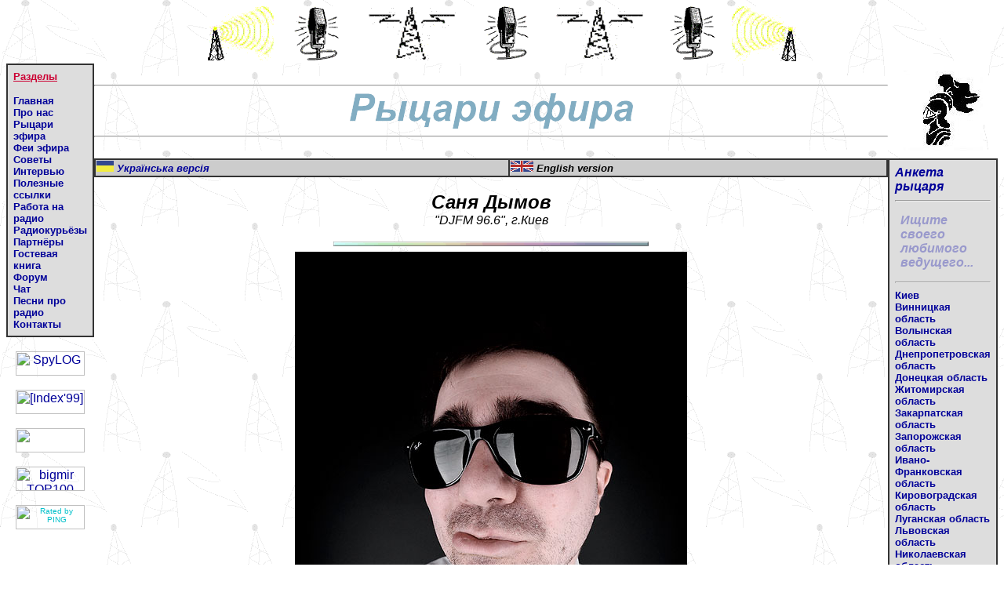

--- FILE ---
content_type: text/html; charset=windows-1251
request_url: https://radiodj.org.ua/knights/sanya-dymov-rus.html
body_size: 4968
content:
<html>
<head>
<meta http-equiv="Content-Type" content="text/html; charset=windows-1251">
<title>Дыхание эфира :: Рыцари эфира :: Саня Дымов</title>
<link rel="stylesheet" href="../styles.css">
<meta name="keywords" content="Саня Дымов, Sanya Dymov, Александр Дымов, Дмитрий Васильев, Alexander Dymov, Dmitrij Vasiljev, Dmitri Vasilev, Dmitriy Vasilyev, Dmytri Vasiliev">
<meta name="description" content="Саня Дымов  - информация">
<meta name="Author" content="Borys L. Skurativsky">
</head>

<body bgcolor="#FFFFFF" background="../images/gnd1.gif">
<table border="0" cellspacing="0" cellpadding="0" width="100%">
  <tr align="center" valign="middle"> 
    <td colspan="3"><img src="../images/logo.gif" width="750" height="73"></td>
  </tr>
  <tr> 
    <td width="108" rowspan="2" align="center" valign="top"> 
      <table width="100%" border="1" cellspacing="0" cellpadding="7" bordercolor="#333333">
        <tr bgcolor="#DDDDDD" align="left" valign="top"> 
          <td> 
            <p><font face="Arial, Helvetica, sans-serif" size="3"><b><font color="#CC0033" size="2" face="Verdana, Arial, Helvetica, sans-serif"><u>Разделы</u></font></b></font></p>
            <p><font face="Arial, Helvetica, sans-serif" size="2""><b> <a href="../rusindex.html">Главная</a><br>
              <a href="../pronas/rusindex.html">Про нас</a><br>
              <a href="../knights/rusindex.html">Рыцари эфира</a><br>
              <a href="../fairies/rusindex.html">Феи эфира</a><br>
              <a href="../advice/rusindex.html">Советы</a><br>
              <a href="../interview/rusindex.html">Интервью</a><br>
              <a href="../links/rusindex.html">Полезные ссылки</a><br>
              <a href="../work/rusindex.html">Работа на радио</a><br>
              <a href="../kurjozy/rusindex.html">Радиокурьёзы</a><br>
              <a href="../partners/rusindex.html">Партнёры</a><br>
              <a href="../guest/rusindex.html">Гостевая книга</a><br>
              <a href="../forum/rusindex.html">Форум</a><br>
              <a href="../chat/rusindex.html">Чат</a><br>
              <a href="../songs/rusindex.html">Песни про радио</a><br>
              <a href="../contacts/rusindex.html">Контакты</a> </b></font></p>
          </td>
        </tr>
      </table>
      <br>
      <table width="100%" border="0" cellspacing="0" cellpadding="0" align="center">
        <tr> 
          <td width="88" height="31" align="center"><!-- SpyLOG f:0211 --> 
            <script language="javascript"> 
u="u1705.60.spylog.com";d=document;nv=navigator;na=nv.appName;p=1; 
bv=Math.round(parseFloat(nv.appVersion)*100); 
n=(na.substring(0,2)=="Mi")?0:1;rn=Math.random();z="p="+p+"&rn="+rn;y=""; 
y+="<a href='http://"+u+"/cnt?f=3&p="+p+"&rn="+rn+"' target=_blank>"; 
y+="<img src='http://"+u+"/cnt?"+z+ 
"&r="+escape(d.referrer)+"&pg="+escape(window.location.href)+"' border=0 width=88 height=31 alt='SpyLOG'>"; 
y+="</a>"; d.write(y);if(!n) { d.write("<"+"!--"); }//--></script>
            <noscript> <a href="http://u1705.60.spylog.com/cnt?f=3&p=1" target=_blank> 
            <img src="http://u1705.60.spylog.com/cnt?p=1" alt='SpyLOG' border='0' width=88 height=31 align="middle" > 
            </a></noscript> 
            <script language="javascript1.2"><!-- 
if(!n) { d.write("--"+">"); }//--></script>
            <!-- SpyLOG --> </td>
        </tr>
        <tr> 
          <td width="88" height="5" align="center">&nbsp;</td>
        </tr>
        <tr> 
          <td width="88" height="31" align="center"><!-- BEGIN OF INDEX'99 COUNTER --> 
            <a href="http://www.index99.kiev.ua" target="_blank"><img
src="http://www.index99.kiev.ua/cgi-bin/count6.cgi?ukrdj"
border=0 width=88 height=31 alt="[Index'99]" align="middle"></a> <!-- END OF INDEX'99 COUNTER --></td>
        </tr>
        <tr> 
          <td width="88" height="5" align="center">&nbsp;</td>
        </tr>
        <tr> 
          <td width="88" height="31" align="center"><!-- ALPHA-counter TOP100 --> 
            <a href="http://www.a-counter.com/" target="_top"> 
            <script>
//<!--
id=9454
an=navigator.appName; d=document;  w='0'; c='0'; r=''
script='http://www2.a-counter.kiev.ua/a/alpha8831bw.png'
function a() {
d.write("<img src='"+script+"?id="+id+"&w="+w+"&c="+c+"&r="+escape(d.referrer)+"' width=88 height=31 border=0 hspace=0 vspace=0>");
}
//-->
</script>
            <script language="javascript1.2">
//<!--
s=screen;
w=s.width;
an!="Netscape"?c=s.colorDepth:c=s.pixelDepth
//-->
</script>
            <script>
//<!--
a()
//-->
</script>
            <noscript><img src="http://www2.a-counter.kiev.ua/a/alpha8831bw.png?id=9454&w=0&c=0&r=" width=88 height=31 border=0 align="middle"></noscript></a> 
            <!-- ALPHA-counter TOP100 --> </td>
        </tr>
        <tr> 
          <td width="88" height="5" align="center">&nbsp;</td>
        </tr>
        <tr> 
          <td width="88" height="31" align="center"><!-- bigmir)net TOP 100 --><a href=http://www.bigmir.net/?cl=9444 target=_blank> 
            <script language="javascript"><!--
bmQ='<img src=http://c.bigmir.net/?s9444&t12'
bmD=document
bmD.cookie="b=b"
if(bmD.cookie)bmQ+='&c1'
//--></script>
            <script language="javascript1.2"><!-- 
bmS=screen;bmQ+='&d'+(bmS.colorDepth?bmS.colorDepth:bmS.pixelDepth)+"&r"+bmS.width;
//--></script>
            <script language="javascript"><!--
bmF = bmD.referrer.slice(7);
((bmI=bmF.indexOf('/'))!=-1)?(bmF=bmF.substring(0,bmI)):(bmI=bmF.length);
if(bmF!=window.location.href.substring(7,7+bmI))bmQ+='&f'+escape(bmD.referrer);
bmD.write(bmQ+" border=0 width=88 height=31 alt='bigmir TOP100'>");
//--></script>
            </a> </td>
        </tr>
        <tr> 
          <td width="88" height="5" align="center">&nbsp;</td>
        </tr>
        <tr> 
          <td width="88" height="31" align="center"> <!-- BEGIN OF PING CODE --> 
            <a href="http://www.topping.com.ua/" target="_top"> <font size="1" color="INSERT YOUR BACKGROUND COLOR HERE FOR COMPATIBILITY WITH NETSCAPE 3.0"> 
            <script>
//<!--
id='061701180139';
img='count14';
an=navigator.appName; d=document;  w=''; c='';
script='http://counter.topping.com.ua:80/cgi-bin/pinger.cgi';
function ping() {
d.write("<img src=\""+script+"?id="+id+"&img="+img+"&w="+w+"&c="+c+"&ref="+escape(d.referrer)+"\" width=88 height=31 border=0 alt=\"Rated by PING\">");
}
//-->
</script>
            <script language="javascript1.2">
//<!--
s=screen;
w=s.width;
an!="Netscape"?c=s.colorDepth:c=s.pixelDepth
//-->
</script>
            <script>
//<!--
ping()
//-->
</script>
            <noscript> <img src="http://counter.topping.com.ua:80/cgi-bin/ping.cgi?061701180139;count14" width=88 height=31 border=0 alt="Rated by PING" align="middle"> 
            </noscript> </font> </a> <!-- END OF PING CODE --></td>
        </tr>
      </table>
      <p>&nbsp;</p>
    </td>
    <td valign="middle" align="center"> 
      <hr>
      <img src="../images/rusknights1.gif" width="361" height="47" alt="Феи эфира"> 
      <hr>
    </td>
    <td width="122" height="121" align="center" valign="middle"><img src="../images/knight.jpg" width="101" height="102"></td>
  </tr>
  <tr> 
    <td align="center" valign="top"> 
      <table width="100%" border="1" cellspacing="0" cellpadding="1" bordercolor="#333333">
        <tr> 
          <td align="left" bgcolor="#CCCCCC" height="20"><a href="sanya-dymov.html"><img src="../images/flag3.gif" width="22" height="14" border="0"></a> 
            <b><font face="Arial, Helvetica, sans-serif" size="2"><i><a href="sanya-dymov.html">Українська 
            версія</a></i></font></b></td>
          <td align="left" bgcolor="#CCCCCC" height="20"><img src="../images/flag1.gif" width="29" height="14"> 
            <b><font face="Arial, Helvetica, sans-serif"><i><font size="2">English</font></i></font></b> 
            <font face="Arial, Helvetica, sans-serif" size="2"><i><b>version </b></i></font></td>
        </tr>
      </table><br>
      <table width="100%" border="0" cellspacing="0" cellpadding="0">
        <tr align="center"> 
          <td><b><font face="Arial, Helvetica, sans-serif"><i><font size="5">Саня 
            Дымов</font></i></font></b></td>
        </tr>
        <tr align="center"> 
          <td><font face="Arial, Helvetica, sans-serif"><i>"DJFM 96.6&quot;, г.Киев</i></font></td>
        </tr>
      </table>
      <br>
      <table width="100%" border="0" cellspacing="0" cellpadding="0">
        <tr align="center" valign="middle"> 
          <td><img src="../images/rainbow.gif" width="402" height="6"></td>
        </tr>
      </table>
      <table width="100%" border="0" cellspacing="0" cellpadding="7">
        <tr align="center" valign="top"> 
          <td> 
            <table width="500" border="0" cellspacing="0" cellpadding="0">
              <tr bgcolor="#FFFFFF" align="center" valign="middle"> 
                <td height="21"><img src="../photo/dymovdjfm.jpg" width="500" height="753" alt="Саня Дымов"></td>
              </tr>
            </table>
          </td>
        </tr>
      </table>
      <table width="100%" border="0" cellspacing="0" cellpadding="0">
        <tr align="center" valign="middle"> 
          <td><img src="../images/rainbow.gif" width="402" height="6"></td>
        </tr>
      </table>
      <table width="100%" border="0" cellspacing="0" cellpadding="7">
        <tr> 
          <td> 
            <p>&nbsp;&nbsp;&nbsp;&nbsp;&nbsp;&nbsp;&nbsp;<font face="Arial, Helvetica, sans-serif"><b>&quot;Самое 
              интересное то, что мы помним в жизни лишь позитивные моменты. Когда 
              ты улыбаешься - не всё плохо, а не всё плохо - значит, жизнь идёт 
              путём! Привет!&quot; </b></font> </p>
            <hr>
            <p><font face="Arial, Helvetica, sans-serif"><b>Должность:</b> DJ, 
              програмный директор.<br>
              <b>День рождения:</b> 23 мая :)<br>
              <b>Знак Зодиака:</b> Близнец<br>
              <b>На радио я попал:</b> Если впервые: то ещё когда мне было 14 
              годиков :))<br>
              <b>E-mail:</b> 
              <script language=JavaScript><!--
function sg(){var uvlv1="@"; uvlv1=uvlv1+"gmail.co"; uvlv1="ov"+uvlv1; uvlv1=uvlv1+"m"; uvlv1="sanya.dym"+uvlv1; return uvlv1}; function x2(){return ""}; function f9(){status="mailto:"+sg()+x2()}; function ug(){status=""}; function t791(){this.location="mailto:"+sg()+x2(); return false}; document.write("<a href='mailto:[antispam_protected]' onMouseOver='f9()' onMouseLeave='ug()' onClick='return t791()'>"+sg()+"</a>");
//--></script>
              <noscript>sanya&middot;dymov&copy;gmail&cedil;com</noscript><br>
              <b>ICQ:</b> 290038930<br>
              <b>Home page:</b> <noindex><a href="http://twitter.com/SanyaDymov" target="_blank" rel="nofollow">http://twitter.com/SanyaDymov</a></noindex><br>
              <b>Работа на радио для меня это:</b> Жизнь! Стиль и его особенность, 
              я рад, що у меня есть работа, от которой я получаю лишь удовольствие 
              и бонусы. <br>
              <b>Мой любимый цвет:</b> Зелёный, синий, красный и конечно же чёрный.<br>
              <b>Мой любимый вид спорта:</b> Диджеинг :)).<br>
              <b>Моё любимое женское имя:</b> Все женские имена красивые, главное 
              чтоб девушке имя подходило <br>
              <b>Любимая марка автомобиля:</b> &quot;Audi TT&quot;.<br>
              <b>Самая заветная мечта:</b> Увидеть мир!<br>
              <b>В людях я более всего цен</b></font><font face="Arial, Helvetica, sans-serif"><b>ю:</b> 
              Юмор, ответственность и какую-то заинтересованность.<br>
              <b>Мой кумир среди радиоведщих:</b> Раньше такие были, не теперь 
              пришло время абстрагироваться от приёмника, дабы не портить личную 
              подачу.<br>
              <b>Если бы у меня была возможность открыть своё собственное радио, 
              оно транслировало бы:</b> DJFM - для меня и есть собственным радио, 
              которое меняется с каждым сезоном, так как нам нравится :)).<br>
              <b>Если бы я не попал на радио, то работал бы:</b> А кто сказал, 
              что я бы не попал? :))))<br>
              <b>Что бы я посоветовал своим коллегам по микрофону:</b> Улыбок 
              и терпения :))<br>
              <b>Что бы я посоветовал своим фанам:</b> Мечтайте - мечты сбываются:)))</font></p>
            <hr>
          </td>
        </tr>
        <tr align="center" valign="top"> 
          <td>&nbsp;</td>
        </tr>
      </table>
    </td>
    <td width="110" align="center" valign="top"> 
      <table width="110" border="1" cellspacing="0" cellpadding="7" bordercolor="#333333">
        <tr bgcolor="#DDDDDD" align="left" valign="top"> 
          <td height="400" width="110"> <i><b><font face="Arial, Helvetica, sans-serif"><a href="rusindex.html">Анкета 
            рыцаря</a></font></b></i><br>
            <hr>
            <table width="100%" border="0" cellspacing="0" cellpadding="7">
              <tr align="left" valign="top"> 
                <td><b><i><font face="Arial, Helvetica, sans-serif" color="#9999CC">Ищите 
                  своего любимого ведущего...</font></i></b></td>
              </tr>
            </table>
            <hr>
            <font face="Arial, Helvetica, sans-serif"><font size="2"><b><a href="kyivrus.html">Киев</a><br>
            <a href="vinnytsiarus.html">Винницкая область</a><br>
            <a href="volynrus.html">Волынская область</a><br>
            <a href="dniprorus.html">Днепропетровская область</a><br>
            <a href="donetskrus.html">Донецкая область</a><br>
            <a href="zhytomyrrus.html">Житомирская область</a><br>
            <a href="karpatyrus.html">Закарпатская область</a><br>
            <a href="zaporrus.html">Запорожская область</a><br>
            <a href="ifrrus.html">Ивано-Франковская область</a><br>
            <a href="kirovohrrus.html">Кировоградская область</a><br>
            <a href="luhanskrus.html">Луганская область</a><br>
            <a href="lvivrus.html">Львовская область</a><br>
            <a href="mykolajivrus.html">Николаевская область</a><br>
            <a href="odessarus.html">Одесская область</a><br>
            <a href="poltavarus.html">Полтавская область</a><br>
            <a href="rivnerus.html">Ривненская область</a><br>
            <a href="sumyrus.html">Сумская область</a><br>
            <a href="ternopilrus.html">Тернопольская область</a><br>
            <a href="kharkivrus.html">Харьковская область</a><br>
            <a href="khersonrus.html">Херсонская область</a><br>
            <a href="khmelrus.html">Хмельницкая область</a><br>
            <a href="tcherkassyrus.html">Черкасская область</a><br>
            <a href="bukovynarus.html">Черновицкая область</a><br>
            <a href="tchernihivrus.html">Черниговская область</a><br>
            <a href="krymrus.html">Автономная республика Крым</a><br>
            <a href="sebastrus.html">Севастополь</a></b></font></font></td>
        </tr>
      </table>
    </td>
  </tr>
  <tr align="center"> 
    <td colspan="3">
      <hr>
      <a href="http://www.proradio.org.ua" target="_blank"><img src="../images/wor_banner.gif" width="467" height="60" border="0" alt="Світ радіо"></a></td>
  </tr>
</table>
</body>
</html>


--- FILE ---
content_type: text/css
request_url: https://radiodj.org.ua/styles.css
body_size: 79
content:

<!--
a:link {  font-family: Arial, Helvetica, sans-serif; color: #000099; text-decoration: none}
a:hover {  font-family: Arial, Helvetica, sans-serif; color: #CC0033; text-decoration: underline}
a:active {  font-family: Arial, Helvetica, sans-serif; color: #FF6633; text-decoration: underline blink}
a:visited {  font-family: Arial, Helvetica, sans-serif; color: #336633; text-decoration: none}
-->
